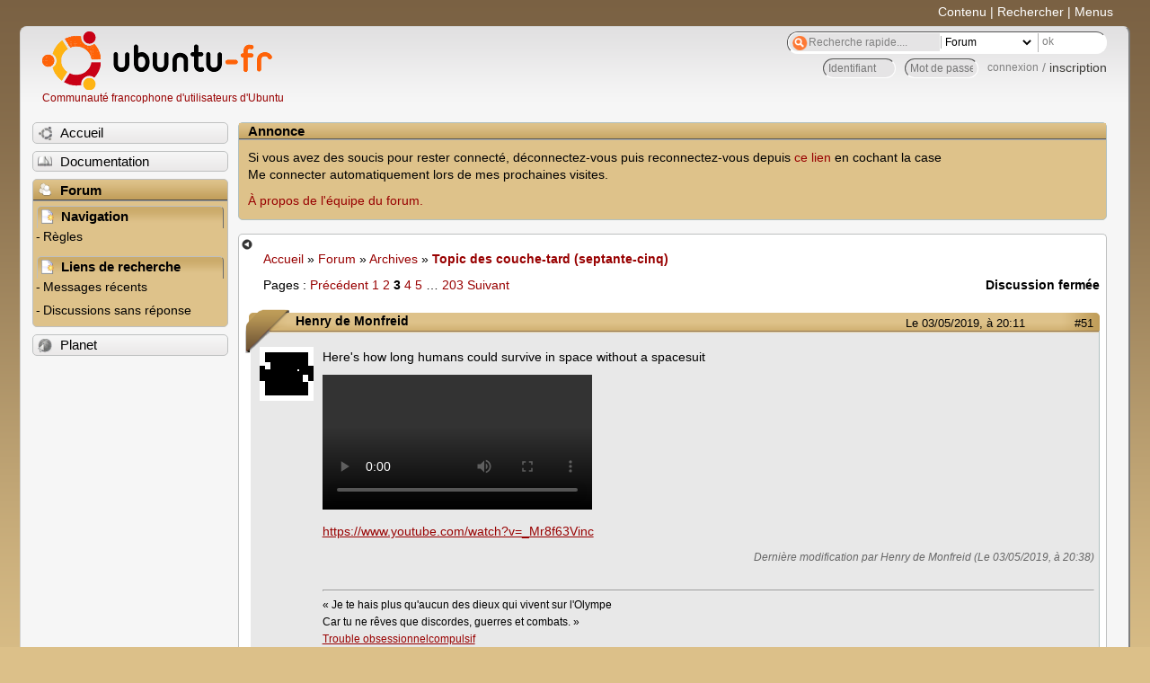

--- FILE ---
content_type: text/html; charset=utf-8
request_url: https://forum.ubuntu-fr.org/viewtopic.php?pid=22091423
body_size: 47891
content:

<!DOCTYPE html PUBLIC "-//W3C//DTD XHTML 1.0 Strict//EN" "http://www.w3.org/TR/xhtml1/DTD/xhtml1-strict.dtd">
<html xmlns="http://www.w3.org/1999/xhtml" xml:lang="fr" lang="fr" dir="ltr">
<head>
<meta http-equiv="Content-Type" content="text/html; charset=utf-8" />
<!---->
<title>Topic des couche-tard (septante-cinq) (Page 3) / Archives / Forum Ubuntu-fr.org</title>
      
    <link rel="shortcut icon" href="//www-static.ubuntu-fr.org/theme2010/images/commun/ubuntu/icone.png"/>
          <link rel="stylesheet" media="screen" type="text/css" title="Design Ubuntu" href="//www-static.ubuntu-fr.org/theme2010/css/forum.css" />
    <link rel="stylesheet" media="screen" type="text/css" title="Design Ubuntu" href="//www-static.ubuntu-fr.org/theme2010/css/forum-ubuntu.css" />





<link rel="stylesheet" type="text/css" href="style/Ubuntu.css" />
    <script type="text/javascript" src="//www-static.ubuntu-fr.org/theme2010/js/common.js"></script> 
    <script type="text/javascript">
    var menu_hidden=0;
    </script>
    <script type="text/javascript" src="//www-static.ubuntu-fr.org/theme2010/js/menu.js"></script>
  
<!--[if lte IE 6]><script type="text/javascript" src="style/imports/minmax.js"></script><![endif]-->
<link rel="canonical" href="viewtopic.php?id=2039712&amp;p=3" title="Page 3" />
<link rel="prev" href="viewtopic.php?id=2039712&amp;p=2" title="Page 2" />
<link rel="next" href="viewtopic.php?id=2039712&amp;p=4" title="Page 4" />
</head>

<body>
  <div id="accessibar">
    <a href="#main" tabindex="1">Contenu</a> | <a href="#qsearch__in" tabindex="2">Rechercher</a> | <a href="#navigation" tabindex="3">Menus</a>
  </div>
  <div id="punviewtopic">
    <div id="page">

      <div id="header">
        <div id="logo">
          <h1>Ubuntu-fr</h1>
          <a href="http://www.ubuntu-fr.org" title="Accueil">Communauté francophone d'utilisateurs d'Ubuntu</a>
        </div>

        <form action="search_ubuntufr.php" id="search">
          <fieldset>
            <input type="text" value="Recherche rapide...." id="qsearch__in" accesskey="f" name="q" title="[F]" size="34" />
            <select name="tsearch">
              <option value="wiki">Documentation</option>
              <option  value="forum" selected="selected">Forum</option>
              <option  value="planet" >Planet</option>
            </select>
            <input type="submit" value="ok" class="button" title="Chercher" />
          </fieldset>
        </form>

        <div id="brdwelcome" class="inbox">
			<form action="login.php?action=in" accept-charset="utf-8" id="login_top" method="post"><fieldset>
  <input type="hidden" name="form_sent" value="1" />
<input type="hidden" name="redirect_url" value="//forum.ubuntu-fr.org/viewtopic.php?pid=22091423" />
<input type="text" placeholder="Identifiant" required="required" title="Entrez votre identifiant" name="req_username" size="9" /><input type="password" placeholder="Mot de passe" required="required" title="Entrez votre mot de passe" name="req_password" size="9" /><input type="submit" value="connexion" id="connect" /> / <a href="register.php">inscription</a></fieldset></form>
			<div class="clearer"></div>
		</div>
 
        <div class="clearer"></div>
      </div>

      <div id="navigation">
        <ul>
          <li class="menu"><a id="menu-accueil" class="title" href="http://www.ubuntu-fr.org"><span>Accueil</span></a></li>
          <li class="menu"><a id="menu-doc" class="title" href="http://doc.ubuntu-fr.org" title="Documentation Ubuntu francophone"><span>Documentation</span></a></li>
          <li class="menu" id="active" >
            <a id="menu-forum" class="title" href="index.php" title="Index du forum"><span>Forum</span></a>
            <ul>
              <li class="cat">
                <h2>Navigation</h2>
                <div class="inbox">
			<ul>
				<li id="navrules"><a href="misc.php?action=rules" title="Charte du Forum Ubuntu-fr">Règles</a></li>
				<li id="navregister"><a href="register.php">Inscription</a></li>
				<li id="navlogin"><a href="login.php">Identification</a></li>
			</ul>
		</div>
              </li>
              
		<li class="cat"><h2>Liens de recherche</h2>
		<div id="brdmenu" class="inbox">
			<ul>
				<li><a href="search.php?action=show_24h" title="300 dernières discussions actives">Messages récents</a></li>
				<li><a href="search.php?action=show_unanswered" title="300 dernières discussions sans réponse">Discussions sans réponse</a></li>
			</ul>
		</div></li>
	
            </ul>
          </li>
          <li class="menu"><a id="menu-planet" class="title" href="http://planet.ubuntu-fr.org"><span>Planet</span></a></li>
        </ul>
        <div class="clearer"></div>
      </div>
    
      <div id="wrapper">
        <div id="announce" class="block">
	<div class="hd"><h2><span>Annonce</span></h2></div>
	<div class="box">
		<div id="announce-block" class="inbox">
			<div class="usercontent"><!--p><b>La documentation est malheureusement en panne au 1er janvier 2026.</b><br><b style="color:red;">Elle reste cependant accessible sur le miroir <a href="https://doc.xunga.org/">doc.xunga.org</a></b> (en lecture seule).</p-->
<p>Si vous avez des soucis pour rester connecté, déconnectez-vous puis reconnectez-vous depuis <a href='https://forum.ubuntu-fr.org/login.php'>ce lien</a> en cochant la case <br/>Me connecter automatiquement lors de mes prochaines visites.</p><p><a href='https://doc.ubuntu-fr.org/groupes/ubuntu-fr-forum'>À propos de l'équipe du forum.</a></p></div>
		</div>
	</div>
</div>
        <div id="main">
          <div id="hidemenu" title="Masquer le menu"></div><!--
	<div id="hidemenu"><a accesskey="z" title="Masquer le menu - AccessKey Z" href="javascript:switchMenuVisible()"><span>&nbsp;</span></a></div>-->
          <div class="linkst">
	<div class="inbox crumbsplus">
		<ul class="crumbs">
				<li><a href="http://www.ubuntu-fr.org" name="Accueil">Accueil</a></li>
				<li><span>»&#160;</span><a href="index.php">Forum</a></li>
				<li><span>»&#160;</span><a href="viewforum.php?id=7">Archives</a></li>
				<li><span>»&#160;</span><strong><a href="viewtopic.php?id=2039712">Topic des couche-tard (septante-cinq)</a></strong></li>
		</ul>
		<div class="pagepost">
			<p class="pagelink conl"><span class="pages-label">Pages&#160;: </span><a rel="prev" class="item1" href="viewtopic.php?id=2039712&amp;p=2">Précédent</a> <a href="viewtopic.php?id=2039712">1</a> <a href="viewtopic.php?id=2039712&amp;p=2">2</a> <strong>3</strong> <a href="viewtopic.php?id=2039712&amp;p=4">4</a> <a href="viewtopic.php?id=2039712&amp;p=5">5</a> <span class="spacer">…</span> <a href="viewtopic.php?id=2039712&amp;p=203">203</a> <a rel="next" href="viewtopic.php?id=2039712&amp;p=4">Suivant</a></p>
			<p class="postlink conr">Discussion fermée</p>
		</div>
		<div class="clearer"></div>
	</div>
</div>

<div id="p22091368" class="blockpost rowodd blockpost1">
	<h2><span><span class="conr">#51</span> <a href="viewtopic.php?pid=22091368#p22091368">Le 03/05/2019, à 20:11</a></span></h2>
	<div class="box">
		<div class="inbox">
			<div class="postbody">
				<div class="postleft">
					<dl>
						<dt><strong>Henry de Monfreid</strong></dt>
												<dd class="postavatar"><img src="http://forum.ubuntu-fr.org/img/avatars/23584.gif?m=1655417128" width="60" height="60" alt="" /></dd>
					</dl>
				</div>
				<div class="postright">
					<h3>Re&#160;: Topic des couche-tard (septante-cinq)</h3>
					<div class="postmsg">
						<p>Here&#039;s how long humans could survive in space without a spacesuit</p><p><video controls="controls" preload="meta" src="http://se11.noyes.in/file/videos/file_37459.mp4/video_1556912109.mp4" alt="video_1556912109.mp4">Vidéo :<br/>Balise non prise en charge par le navigateur<br/>ou format vidéo non géré.</video></p><p><a href="https://www.youtube.com/watch?v=_Mr8f63Vinc" rel="nofollow">https://www.youtube.com/watch?v=_Mr8f63Vinc</a></p>
						<p class="postedit"><em>Dernière modification par Henry de Monfreid (Le 03/05/2019, à 20:38)</em></p>
					</div>
					<div class="postsignature postmsg"><hr /><p>« Je te hais plus qu&#039;aucun des dieux qui vivent sur l&#039;Olympe<br />Car tu ne rêves que discordes, guerres et combats. »<br /><a href="https://fr.wikipedia.org/wiki/Trouble_obsessionnel_compulsif" rel="nofollow">Trouble obsessionnelcompulsif</a><br />Le TdCT est revenu (ils reviennent tous), pour y accéder, demandez à nany ou moi.</p></div>
				</div>
			</div>
		</div>
		<div class="inbox">
			<div class="postfoot clearb">
				<div class="postfootleft"><p><span>Hors ligne</span></p></div>
			</div>
		</div>
	</div>
</div>

<div id="p22091386" class="blockpost roweven">
	<h2><span><span class="conr">#52</span> <a href="viewtopic.php?pid=22091386#p22091386">Le 03/05/2019, à 20:31</a></span></h2>
	<div class="box">
		<div class="inbox">
			<div class="postbody">
				<div class="postleft">
					<dl>
						<dt><strong>inkey</strong></dt>
												<dd class="postavatar"><img src="http://forum.ubuntu-fr.org/img/avatars/96591.png?m=1328610609" width="50" height="50" alt="" /></dd>
					</dl>
				</div>
				<div class="postright">
					<h3>Re&#160;: Topic des couche-tard (septante-cinq)</h3>
					<div class="postmsg">
						<p>humm</p>
					</div>
					<div class="postsignature postmsg"><hr /><p><a href="http://inkey-art.net" rel="nofollow">Banquise@Home</a><a href="https://git.framasoft.org/inkhey/anti-troll-ubuntu-fr/tree/master" rel="nofollow">*</a> <br /><a href="https://photos.inkey-art.net/" rel="nofollow">Mes photos d&#039;un peu partout</a></p></div>
				</div>
			</div>
		</div>
		<div class="inbox">
			<div class="postfoot clearb">
				<div class="postfootleft"><p><span>Hors ligne</span></p></div>
			</div>
		</div>
	</div>
</div>

<div id="p22091420" class="blockpost rowodd">
	<h2><span><span class="conr">#53</span> <a href="viewtopic.php?pid=22091420#p22091420">Le 03/05/2019, à 21:29</a></span></h2>
	<div class="box">
		<div class="inbox">
			<div class="postbody">
				<div class="postleft">
					<dl>
						<dt><strong>Na K&#039; en vadrouille</strong></dt>
												<dd class="postavatar"><img src="http://forum.ubuntu-fr.org/img/avatars/1594901.png?m=1511735997" width="60" height="50" alt="" /></dd>
					</dl>
				</div>
				<div class="postright">
					<h3>Re&#160;: Topic des couche-tard (septante-cinq)</h3>
					<div class="postmsg">
						<p>Existe-t-il une appli Android pratique pour faire des to-do list (genre on coche une fois que c&#039;est fait, sans contrainte horaire), où on peut programmer facilement les trucs répétitifs et ponctuels (genre : pendant un mois, tous les jours &quot;anat&quot; ; pendant un mois, tous les lundis/jeudis/samedis : &quot;biostats&quot; ; tous les lundi jusqu&#039;à la fin des temps &quot;0,5 traction&quot; ; demain et juste demain : &quot;laver le super-mouton et les calbuts&quot;, etc. etc.) ?</p>
					</div>
					<div class="postsignature postmsg"><hr /><p>Je suis <a href="https://doc.ubuntu-fr.org/utilisateurs/на_краю" rel="nofollow">Na Kraïou</a> et j’utilise ce compte pour des raisons de sécurité, quand je suis avec mon smartphone. J&#039;échange trois sodium et deux potassium en scrapant de l&#039;atp en adp.</p><p>Je suis <a href="./viewtopic.php?pid=21956809#p21956809" rel="nofollow">un système quantique ondulatoire et très peu dispersé </a>.</p></div>
				</div>
			</div>
		</div>
		<div class="inbox">
			<div class="postfoot clearb">
				<div class="postfootleft"><p><span>Hors ligne</span></p></div>
			</div>
		</div>
	</div>
</div>

<div id="p22091421" class="blockpost roweven">
	<h2><span><span class="conr">#54</span> <a href="viewtopic.php?pid=22091421#p22091421">Le 03/05/2019, à 21:29</a></span></h2>
	<div class="box">
		<div class="inbox">
			<div class="postbody">
				<div class="postleft">
					<dl>
						<dt><strong>Ras&amp;#039;</strong></dt>
												<dd class="postavatar"><img src="http://forum.ubuntu-fr.org/img/avatars/40383.png?m=1355993086" width="60" height="58" alt="" /></dd>
					</dl>
				</div>
				<div class="postright">
					<h3>Re&#160;: Topic des couche-tard (septante-cinq)</h3>
					<div class="postmsg">
						<div class="quotebox"><cite>Na K&#039; en vadrouille a écrit&#160;:</cite><blockquote><div><p><a href="https://www.amazon.fr/dp/B003M0PABE/ref=cm_sw_r_other_apa_i_BtdZCbTB2MJNG" rel="nofollow">https://www.amazon.fr/dp/B003M0PABE/ref … ZCbTB2MJNG</a><br />Le prix… -_-&#039;</p></div></blockquote></div><p>Ark c&#039;est cher.<br />Moi j&#039;ai <a href="https://www.amazon.fr/Lego-21309-21309-Bone/dp/B06XRXB92G/ref=pd_sbs_21_1/261-3185643-2833039" rel="nofollow">celui là</a> <img src="http://forum.ubuntu-fr.org/img/smilies/big_smile.png" width="15" height="15" alt="big_smile" /></p>
					</div>
					<div class="postsignature postmsg"><hr /><p>Va t&#039;faire shampouiner par le compteur_V2 en timezone[Canada/Eastern] !<br /> <br />Les types awesome n&#039;ont rien à prouver. À personne.<br /><a href="https://forum.ubuntu-fr.org/viewtopic.php?pid=22600906#p22600906" rel="nofollow"> &#039;k bye là </a></p></div>
				</div>
			</div>
		</div>
		<div class="inbox">
			<div class="postfoot clearb">
				<div class="postfootleft"><p><span>Hors ligne</span></p></div>
			</div>
		</div>
	</div>
</div>

<div id="p22091422" class="blockpost rowodd">
	<h2><span><span class="conr">#55</span> <a href="viewtopic.php?pid=22091422#p22091422">Le 03/05/2019, à 21:33</a></span></h2>
	<div class="box">
		<div class="inbox">
			<div class="postbody">
				<div class="postleft">
					<dl>
						<dt><strong>Ras&amp;#039;</strong></dt>
												<dd class="postavatar"><img src="http://forum.ubuntu-fr.org/img/avatars/40383.png?m=1355993086" width="60" height="58" alt="" /></dd>
					</dl>
				</div>
				<div class="postright">
					<h3>Re&#160;: Topic des couche-tard (septante-cinq)</h3>
					<div class="postmsg">
						<div class="quotebox"><cite>Henry de Monfreid a écrit&#160;:</cite><blockquote><div><p>Here&#039;s how long humans could survive in space without a spacesuit</p><p><video controls="controls" preload="meta" src="http://se11.noyes.in/file/videos/file_37459.mp4/video_1556912109.mp4" alt="video_1556912109.mp4">Vidéo :<br/>Balise non prise en charge par le navigateur<br/>ou format vidéo non géré.</video></p><p><a href="https://www.youtube.com/watch?v=_Mr8f63Vinc" rel="nofollow">https://www.youtube.com/watch?v=_Mr8f63Vinc</a></p></div></blockquote></div><p>Ne retenez pas votre souffle pour ne pas exploser !<br />Vous allez doubler de volume, vos yeux et votre langue vont bouillir, votre cerveau ne sera plus irrigué, vous allez d&#039;abord congeler puis brûler comme une chips, et mourir asphyxié.</p><p>Hum, laisse moi 2 secondes pour réfléchir, j&#039;préfère peut être exploser en fait <img src="http://forum.ubuntu-fr.org/img/smilies/neutral.png" width="15" height="15" alt="neutral" /></p>
						<p class="postedit"><em>Dernière modification par Ras&amp;#039; (Le 03/05/2019, à 21:33)</em></p>
					</div>
					<div class="postsignature postmsg"><hr /><p>Va t&#039;faire shampouiner par le compteur_V2 en timezone[Canada/Eastern] !<br /> <br />Les types awesome n&#039;ont rien à prouver. À personne.<br /><a href="https://forum.ubuntu-fr.org/viewtopic.php?pid=22600906#p22600906" rel="nofollow"> &#039;k bye là </a></p></div>
				</div>
			</div>
		</div>
		<div class="inbox">
			<div class="postfoot clearb">
				<div class="postfootleft"><p><span>Hors ligne</span></p></div>
			</div>
		</div>
	</div>
</div>

<div id="p22091423" class="blockpost roweven">
	<h2><span><span class="conr">#56</span> <a href="viewtopic.php?pid=22091423#p22091423">Le 03/05/2019, à 21:33</a></span></h2>
	<div class="box">
		<div class="inbox">
			<div class="postbody">
				<div class="postleft">
					<dl>
						<dt><strong>Na K&#039; en vadrouille</strong></dt>
												<dd class="postavatar"><img src="http://forum.ubuntu-fr.org/img/avatars/1594901.png?m=1511735997" width="60" height="50" alt="" /></dd>
					</dl>
				</div>
				<div class="postright">
					<h3>Re&#160;: Topic des couche-tard (septante-cinq)</h3>
					<div class="postmsg">
						<p>Bonjour, </p><div class="quotebox"><cite>Ras&#039; a écrit&#160;:</cite><blockquote><div><p>Moi j&#039;ai <a href="https://www.amazon.fr/Lego-21309-21309-Bone/dp/B06XRXB92G/ref=pd_sbs_21_1/261-3185643-2833039" rel="nofollow">celui là</a> <img src="http://forum.ubuntu-fr.org/img/smilies/big_smile.png" width="15" height="15" alt="big_smile" /></p></div></blockquote></div><p><span class="postimg"><img src="https://pix.tdct.org/upload/original/1340489723.gif" alt="1340489723.gif" /></span><br />Cordialement, <br />Na K&#039;</p>
					</div>
					<div class="postsignature postmsg"><hr /><p>Je suis <a href="https://doc.ubuntu-fr.org/utilisateurs/на_краю" rel="nofollow">Na Kraïou</a> et j’utilise ce compte pour des raisons de sécurité, quand je suis avec mon smartphone. J&#039;échange trois sodium et deux potassium en scrapant de l&#039;atp en adp.</p><p>Je suis <a href="./viewtopic.php?pid=21956809#p21956809" rel="nofollow">un système quantique ondulatoire et très peu dispersé </a>.</p></div>
				</div>
			</div>
		</div>
		<div class="inbox">
			<div class="postfoot clearb">
				<div class="postfootleft"><p><span>Hors ligne</span></p></div>
			</div>
		</div>
	</div>
</div>

<div id="p22091426" class="blockpost rowodd">
	<h2><span><span class="conr">#57</span> <a href="viewtopic.php?pid=22091426#p22091426">Le 03/05/2019, à 21:42</a></span></h2>
	<div class="box">
		<div class="inbox">
			<div class="postbody">
				<div class="postleft">
					<dl>
						<dt><strong>PPdM</strong></dt>
												<dd class="postavatar"><img src="http://forum.ubuntu-fr.org/img/avatars/103680.jpg?m=1369431280" width="33" height="60" alt="" /></dd>
					</dl>
				</div>
				<div class="postright">
					<h3>Re&#160;: Topic des couche-tard (septante-cinq)</h3>
					<div class="postmsg">
						<div class="quotebox"><cite>Na K&#039; en vadrouille a écrit&#160;:</cite><blockquote><div><p>Existe-t-il une appli Android pratique pour faire des to-do list (genre on coche une fois que c&#039;est fait, sans contrainte horaire), où on peut programmer facilement les trucs répétitifs et ponctuels (genre : pendant un mois, tous les jours &quot;anat&quot; ; pendant un mois, tous les lundis/jeudis/samedis : &quot;biostats&quot; ; tous les lundi jusqu&#039;à la fin des temps &quot;0,5 traction&quot; ; demain et juste demain : &quot;laver le super-mouton et les calbuts&quot;, etc. etc.) ?</p></div></blockquote></div><p>Il suffit de chercher et on <a href="https://www.androidauthority.com/best-to-do-list-apps-for-android-677569/" rel="nofollow">trouve</a></p>
					</div>
					<div class="postsignature postmsg"><hr /><p>La critique est facile, mais l&#039;art est difficile !<br />L&#039;humanité étant ce qu&#039;elle est, la liberté ne sera jamais un acquit, mais toujours un droit à défendre !<br />Pour résoudre un problème commence par poser les bonnes questions, la bonne solution en découlera</p></div>
				</div>
			</div>
		</div>
		<div class="inbox">
			<div class="postfoot clearb">
				<div class="postfootleft"><p><span>Hors ligne</span></p></div>
			</div>
		</div>
	</div>
</div>

<div id="p22091427" class="blockpost roweven">
	<h2><span><span class="conr">#58</span> <a href="viewtopic.php?pid=22091427#p22091427">Le 03/05/2019, à 21:42</a></span></h2>
	<div class="box">
		<div class="inbox">
			<div class="postbody">
				<div class="postleft">
					<dl>
						<dt><strong>Le chien loup2</strong></dt>
											</dl>
				</div>
				<div class="postright">
					<h3>Re&#160;: Topic des couche-tard (septante-cinq)</h3>
					<div class="postmsg">
						<p>En parlant de liste de chose à faire j&#039;ai ajouté un item cette semaine.<br />-Aller voir un match de baseball avec quelqu&#039;un que ça fait chier. <img src="http://forum.ubuntu-fr.org/img/smilies/cool.png" width="15" height="15" alt="cool" /></p>
					</div>
				</div>
			</div>
		</div>
		<div class="inbox">
			<div class="postfoot clearb">
				<div class="postfootleft"><p><span>Hors ligne</span></p></div>
			</div>
		</div>
	</div>
</div>

<div id="p22091428" class="blockpost rowodd">
	<h2><span><span class="conr">#59</span> <a href="viewtopic.php?pid=22091428#p22091428">Le 03/05/2019, à 21:48</a></span></h2>
	<div class="box">
		<div class="inbox">
			<div class="postbody">
				<div class="postleft">
					<dl>
						<dt><strong>Na K&#039; en vadrouille</strong></dt>
												<dd class="postavatar"><img src="http://forum.ubuntu-fr.org/img/avatars/1594901.png?m=1511735997" width="60" height="50" alt="" /></dd>
					</dl>
				</div>
				<div class="postright">
					<h3>Re&#160;: Topic des couche-tard (septante-cinq)</h3>
					<div class="postmsg">
						<div class="quotebox"><cite>PPdM a écrit&#160;:</cite><blockquote><div><div class="quotebox"><cite>Na K&#039; en vadrouille a écrit&#160;:</cite><blockquote><div><p>Existe-t-il une appli Android pratique pour faire des to-do list (genre on coche une fois que c&#039;est fait, sans contrainte horaire), où on peut programmer facilement les trucs répétitifs et ponctuels (genre : pendant un mois, tous les jours &quot;anat&quot; ; pendant un mois, tous les lundis/jeudis/samedis : &quot;biostats&quot; ; tous les lundi jusqu&#039;à la fin des temps &quot;0,5 traction&quot; ; demain et juste demain : &quot;laver le super-mouton et les calbuts&quot;, etc. etc.) ?</p></div></blockquote></div><p>Il suffit de chercher et on <a href="https://www.androidauthority.com/best-to-do-list-apps-for-android-677569/" rel="nofollow">trouve</a></p></div></blockquote></div><p>En fait, je demande pour avoir éventuellement des avis de gens qui utilisent réellement un truc, dont ils sont convaincus.</p>
					</div>
					<div class="postsignature postmsg"><hr /><p>Je suis <a href="https://doc.ubuntu-fr.org/utilisateurs/на_краю" rel="nofollow">Na Kraïou</a> et j’utilise ce compte pour des raisons de sécurité, quand je suis avec mon smartphone. J&#039;échange trois sodium et deux potassium en scrapant de l&#039;atp en adp.</p><p>Je suis <a href="./viewtopic.php?pid=21956809#p21956809" rel="nofollow">un système quantique ondulatoire et très peu dispersé </a>.</p></div>
				</div>
			</div>
		</div>
		<div class="inbox">
			<div class="postfoot clearb">
				<div class="postfootleft"><p><span>Hors ligne</span></p></div>
			</div>
		</div>
	</div>
</div>

<div id="p22091429" class="blockpost roweven">
	<h2><span><span class="conr">#60</span> <a href="viewtopic.php?pid=22091429#p22091429">Le 03/05/2019, à 21:50</a></span></h2>
	<div class="box">
		<div class="inbox">
			<div class="postbody">
				<div class="postleft">
					<dl>
						<dt><strong>PPdM</strong></dt>
												<dd class="postavatar"><img src="http://forum.ubuntu-fr.org/img/avatars/103680.jpg?m=1369431280" width="33" height="60" alt="" /></dd>
					</dl>
				</div>
				<div class="postright">
					<h3>Re&#160;: Topic des couche-tard (septante-cinq)</h3>
					<div class="postmsg">
						<p>Pas pareil, j&#039;ai essayé quelques trucs, mais j&#039;oublie de regarder ce que j&#039;ai noté !! <img src="http://forum.ubuntu-fr.org/img/smilies/lol.png" width="15" height="15" alt="lol" /></p>
					</div>
					<div class="postsignature postmsg"><hr /><p>La critique est facile, mais l&#039;art est difficile !<br />L&#039;humanité étant ce qu&#039;elle est, la liberté ne sera jamais un acquit, mais toujours un droit à défendre !<br />Pour résoudre un problème commence par poser les bonnes questions, la bonne solution en découlera</p></div>
				</div>
			</div>
		</div>
		<div class="inbox">
			<div class="postfoot clearb">
				<div class="postfootleft"><p><span>Hors ligne</span></p></div>
			</div>
		</div>
	</div>
</div>

<div id="p22091443" class="blockpost rowodd">
	<h2><span><span class="conr">#61</span> <a href="viewtopic.php?pid=22091443#p22091443">Le 03/05/2019, à 22:23</a></span></h2>
	<div class="box">
		<div class="inbox">
			<div class="postbody">
				<div class="postleft">
					<dl>
						<dt><strong>PPdM</strong></dt>
												<dd class="postavatar"><img src="http://forum.ubuntu-fr.org/img/avatars/103680.jpg?m=1369431280" width="33" height="60" alt="" /></dd>
					</dl>
				</div>
				<div class="postright">
					<h3>Re&#160;: Topic des couche-tard (septante-cinq)</h3>
					<div class="postmsg">
						<p>plop</p>
					</div>
					<div class="postsignature postmsg"><hr /><p>La critique est facile, mais l&#039;art est difficile !<br />L&#039;humanité étant ce qu&#039;elle est, la liberté ne sera jamais un acquit, mais toujours un droit à défendre !<br />Pour résoudre un problème commence par poser les bonnes questions, la bonne solution en découlera</p></div>
				</div>
			</div>
		</div>
		<div class="inbox">
			<div class="postfoot clearb">
				<div class="postfootleft"><p><span>Hors ligne</span></p></div>
			</div>
		</div>
	</div>
</div>

<div id="p22091445" class="blockpost roweven">
	<h2><span><span class="conr">#62</span> <a href="viewtopic.php?pid=22091445#p22091445">Le 03/05/2019, à 22:29</a></span></h2>
	<div class="box">
		<div class="inbox">
			<div class="postbody">
				<div class="postleft">
					<dl>
						<dt><strong>ceric</strong></dt>
												<dd class="postavatar"><img src="http://forum.ubuntu-fr.org/img/avatars/39352.jpg?m=1705609269" width="48" height="52" alt="" /></dd>
					</dl>
				</div>
				<div class="postright">
					<h3>Re&#160;: Topic des couche-tard (septante-cinq)</h3>
					<div class="postmsg">
						<p>Bonsoir tout le monde. Je me risque a venir vous faire un petit coucou. Je me suis rejete dans le bain avec une install fraîche d&#039;une 18.04.</p>
					</div>
					<div class="postsignature postmsg"><hr /><p>Mac mini 7,1 en dual boot Ubuntu Gnome 22.04.5 [LTS] &amp; macOS (Monterey)<br />HP elitedesk 800 G2 SFF en dual boot Ubuntu Gnome 24.04.1 [LTS] &amp; Mageia 9<br />HP Probook 650 G2 15&quot; en single boot Debian Trixie 13.1.0</p></div>
				</div>
			</div>
		</div>
		<div class="inbox">
			<div class="postfoot clearb">
				<div class="postfootleft"><p><span>Hors ligne</span></p></div>
			</div>
		</div>
	</div>
</div>

<div id="p22091450" class="blockpost rowodd">
	<h2><span><span class="conr">#63</span> <a href="viewtopic.php?pid=22091450#p22091450">Le 03/05/2019, à 22:36</a></span></h2>
	<div class="box">
		<div class="inbox">
			<div class="postbody">
				<div class="postleft">
					<dl>
						<dt><strong>jeange</strong></dt>
												<dd class="postavatar"><img src="http://forum.ubuntu-fr.org/img/avatars/1280361.jpg?m=1577569890" width="60" height="60" alt="" /></dd>
					</dl>
				</div>
				<div class="postright">
					<h3>Re&#160;: Topic des couche-tard (septante-cinq)</h3>
					<div class="postmsg">
						<div class="quotebox"><cite>ceric a écrit&#160;:</cite><blockquote><div><p> Je me suis rejete dans le bain avec une install fraîche d&#039;une 18.04.</p></div></blockquote></div><p><img src="http://forum.ubuntu-fr.org/img/smilies/mad.png" width="15" height="15" alt="mad" /> Mais c&#039;est pas l&#039;heure du sauna .</p>
					</div>
					<div class="postsignature postmsg"><hr /><p>CLEVO W670SZQ&#160; SSD 480Go&#160; i3&#160; Ram 12Go Ubuntu 22.04.5 et 24.04.3 LTS 64bit<br />Thinkpad X270 nvme 128Go i5 Ram 8Go Ubuntu 24.04.3 LTS 64bit<br />Merci de donner les retours avec les balises &lt; &gt; et les allers avec les valises, et toujours pas de raton laveur.<br /><span style="color: transparent">%NOINDEX%</span></p></div>
				</div>
			</div>
		</div>
		<div class="inbox">
			<div class="postfoot clearb">
				<div class="postfootleft"><p><span>Hors ligne</span></p></div>
			</div>
		</div>
	</div>
</div>

<div id="p22091453" class="blockpost roweven">
	<h2><span><span class="conr">#64</span> <a href="viewtopic.php?pid=22091453#p22091453">Le 03/05/2019, à 22:39</a></span></h2>
	<div class="box">
		<div class="inbox">
			<div class="postbody">
				<div class="postleft">
					<dl>
						<dt><strong>ceric</strong></dt>
												<dd class="postavatar"><img src="http://forum.ubuntu-fr.org/img/avatars/39352.jpg?m=1705609269" width="48" height="52" alt="" /></dd>
					</dl>
				</div>
				<div class="postright">
					<h3>Re&#160;: Topic des couche-tard (septante-cinq)</h3>
					<div class="postmsg">
						<p>Vous êtes toutes et tous passe a gnome 3?<br />edit: @jeange, c&#039;est plutôt l&#039;heure du lion d&#039;or.</p>
						<p class="postedit"><em>Dernière modification par ceric (Le 03/05/2019, à 22:41)</em></p>
					</div>
					<div class="postsignature postmsg"><hr /><p>Mac mini 7,1 en dual boot Ubuntu Gnome 22.04.5 [LTS] &amp; macOS (Monterey)<br />HP elitedesk 800 G2 SFF en dual boot Ubuntu Gnome 24.04.1 [LTS] &amp; Mageia 9<br />HP Probook 650 G2 15&quot; en single boot Debian Trixie 13.1.0</p></div>
				</div>
			</div>
		</div>
		<div class="inbox">
			<div class="postfoot clearb">
				<div class="postfootleft"><p><span>Hors ligne</span></p></div>
			</div>
		</div>
	</div>
</div>

<div id="p22091454" class="blockpost rowodd">
	<h2><span><span class="conr">#65</span> <a href="viewtopic.php?pid=22091454#p22091454">Le 03/05/2019, à 22:42</a></span></h2>
	<div class="box">
		<div class="inbox">
			<div class="postbody">
				<div class="postleft">
					<dl>
						<dt><strong>jeange</strong></dt>
												<dd class="postavatar"><img src="http://forum.ubuntu-fr.org/img/avatars/1280361.jpg?m=1577569890" width="60" height="60" alt="" /></dd>
					</dl>
				</div>
				<div class="postright">
					<h3>Re&#160;: Topic des couche-tard (septante-cinq)</h3>
					<div class="postmsg">
						<p>Celui-ci ?</p><p><a href="http://free-pictures-hosting.org/upload/2019-05-03-23-42-06-312055-Gnome.png" rel="nofollow"><span class="postimg"><img src="http://free-pictures-hosting.org/upload/thumb/2019-05-03-23-42-06-312055-Gnome.png" alt="2019-05-03-23-42-06-312055-Gnome.png" /></span></a></p>
					</div>
					<div class="postsignature postmsg"><hr /><p>CLEVO W670SZQ&#160; SSD 480Go&#160; i3&#160; Ram 12Go Ubuntu 22.04.5 et 24.04.3 LTS 64bit<br />Thinkpad X270 nvme 128Go i5 Ram 8Go Ubuntu 24.04.3 LTS 64bit<br />Merci de donner les retours avec les balises &lt; &gt; et les allers avec les valises, et toujours pas de raton laveur.<br /><span style="color: transparent">%NOINDEX%</span></p></div>
				</div>
			</div>
		</div>
		<div class="inbox">
			<div class="postfoot clearb">
				<div class="postfootleft"><p><span>Hors ligne</span></p></div>
			</div>
		</div>
	</div>
</div>

<div id="p22091455" class="blockpost roweven">
	<h2><span><span class="conr">#66</span> <a href="viewtopic.php?pid=22091455#p22091455">Le 03/05/2019, à 22:43</a></span></h2>
	<div class="box">
		<div class="inbox">
			<div class="postbody">
				<div class="postleft">
					<dl>
						<dt><strong>ceric</strong></dt>
												<dd class="postavatar"><img src="http://forum.ubuntu-fr.org/img/avatars/39352.jpg?m=1705609269" width="48" height="52" alt="" /></dd>
					</dl>
				</div>
				<div class="postright">
					<h3>Re&#160;: Topic des couche-tard (septante-cinq)</h3>
					<div class="postmsg">
						<p>hehehehe. Cocasse.</p>
					</div>
					<div class="postsignature postmsg"><hr /><p>Mac mini 7,1 en dual boot Ubuntu Gnome 22.04.5 [LTS] &amp; macOS (Monterey)<br />HP elitedesk 800 G2 SFF en dual boot Ubuntu Gnome 24.04.1 [LTS] &amp; Mageia 9<br />HP Probook 650 G2 15&quot; en single boot Debian Trixie 13.1.0</p></div>
				</div>
			</div>
		</div>
		<div class="inbox">
			<div class="postfoot clearb">
				<div class="postfootleft"><p><span>Hors ligne</span></p></div>
			</div>
		</div>
	</div>
</div>

<div id="p22091458" class="blockpost rowodd">
	<h2><span><span class="conr">#67</span> <a href="viewtopic.php?pid=22091458#p22091458">Le 03/05/2019, à 23:04</a></span></h2>
	<div class="box">
		<div class="inbox">
			<div class="postbody">
				<div class="postleft">
					<dl>
						<dt><strong>jeange</strong></dt>
												<dd class="postavatar"><img src="http://forum.ubuntu-fr.org/img/avatars/1280361.jpg?m=1577569890" width="60" height="60" alt="" /></dd>
					</dl>
				</div>
				<div class="postright">
					<h3>Re&#160;: Topic des couche-tard (septante-cinq)</h3>
					<div class="postmsg">
						<p>plopinbocal</p>
					</div>
					<div class="postsignature postmsg"><hr /><p>CLEVO W670SZQ&#160; SSD 480Go&#160; i3&#160; Ram 12Go Ubuntu 22.04.5 et 24.04.3 LTS 64bit<br />Thinkpad X270 nvme 128Go i5 Ram 8Go Ubuntu 24.04.3 LTS 64bit<br />Merci de donner les retours avec les balises &lt; &gt; et les allers avec les valises, et toujours pas de raton laveur.<br /><span style="color: transparent">%NOINDEX%</span></p></div>
				</div>
			</div>
		</div>
		<div class="inbox">
			<div class="postfoot clearb">
				<div class="postfootleft"><p><span>Hors ligne</span></p></div>
			</div>
		</div>
	</div>
</div>

<div id="p22091459" class="blockpost roweven">
	<h2><span><span class="conr">#68</span> <a href="viewtopic.php?pid=22091459#p22091459">Le 03/05/2019, à 23:06</a></span></h2>
	<div class="box">
		<div class="inbox">
			<div class="postbody">
				<div class="postleft">
					<dl>
						<dt><strong>moko138</strong></dt>
											</dl>
				</div>
				<div class="postright">
					<h3>Re&#160;: Topic des couche-tard (septante-cinq)</h3>
					<div class="postmsg">
						<div class="quotebox"><cite>ceric a écrit&#160;:</cite><blockquote><div><p>Vous êtes toutes et tous passe a gnome 3?</p></div></blockquote></div><p>Que non ! De toute façon, sur mon vieux notebook, ça ne passerait pas.<br />Et je me plais avec les systèmes légers, donc même sur la mini-tour qui est moins faible,, je reste avec du léger.</p>
					</div>
					<div class="postsignature postmsg"><hr /><p>%NOINDEX%<br />Un utilitaire précieux : <a href="./viewtopic.php?id=1761411" rel="nofollow">ncdu</a><br />Photo, mini-tutoriel :&#160; <a href="./viewtopic.php?id=2044096" rel="nofollow">À la découverte de dcraw</a></p></div>
				</div>
			</div>
		</div>
		<div class="inbox">
			<div class="postfoot clearb">
				<div class="postfootleft"><p><span>Hors ligne</span></p></div>
			</div>
		</div>
	</div>
</div>

<div id="p22091460" class="blockpost rowodd">
	<h2><span><span class="conr">#69</span> <a href="viewtopic.php?pid=22091460#p22091460">Le 03/05/2019, à 23:10</a></span></h2>
	<div class="box">
		<div class="inbox">
			<div class="postbody">
				<div class="postleft">
					<dl>
						<dt><strong>UpsideDown</strong></dt>
												<dd class="postavatar"><img src="http://forum.ubuntu-fr.org/img/avatars/1672151.jpg?m=1481487992" width="50" height="50" alt="" /></dd>
					</dl>
				</div>
				<div class="postright">
					<h3>Re&#160;: Topic des couche-tard (septante-cinq)</h3>
					<div class="postmsg">
						<p>plopinuit</p>
					</div>
				</div>
			</div>
		</div>
		<div class="inbox">
			<div class="postfoot clearb">
				<div class="postfootleft"><p><span>Hors ligne</span></p></div>
			</div>
		</div>
	</div>
</div>

<div id="p22091473" class="blockpost roweven">
	<h2><span><span class="conr">#70</span> <a href="viewtopic.php?pid=22091473#p22091473">Le 04/05/2019, à 01:40</a></span></h2>
	<div class="box">
		<div class="inbox">
			<div class="postbody">
				<div class="postleft">
					<dl>
						<dt><strong>lool_lauris</strong></dt>
												<dd class="postavatar"><img src="http://forum.ubuntu-fr.org/img/avatars/172311.png?m=1310129723" width="60" height="60" alt="" /></dd>
					</dl>
				</div>
				<div class="postright">
					<h3>Re&#160;: Topic des couche-tard (septante-cinq)</h3>
					<div class="postmsg">
						<p>...<br /><img src="http://forum.ubuntu-fr.org/img/smilies/smile.png" width="15" height="15" alt="smile" /></p>
					</div>
					<div class="postsignature postmsg"><hr /><p><strong><em>Soutenez le Libre =&gt; <a href="http://www.april.org/" rel="nofollow">http://www.april.org/</a> </em></strong></p></div>
				</div>
			</div>
		</div>
		<div class="inbox">
			<div class="postfoot clearb">
				<div class="postfootleft"><p><span>Hors ligne</span></p></div>
			</div>
		</div>
	</div>
</div>

<div id="p22091474" class="blockpost rowodd">
	<h2><span><span class="conr">#71</span> <a href="viewtopic.php?pid=22091474#p22091474">Le 04/05/2019, à 02:00</a></span></h2>
	<div class="box">
		<div class="inbox">
			<div class="postbody">
				<div class="postleft">
					<dl>
						<dt><strong>Sir Na Kraïou</strong></dt>
												<dd class="postavatar"><img src="http://forum.ubuntu-fr.org/img/avatars/34709.jpg?m=1414357490" width="60" height="60" alt="" /></dd>
					</dl>
				</div>
				<div class="postright">
					<h3>Re&#160;: Topic des couche-tard (septante-cinq)</h3>
					<div class="postmsg">
						<p>Schgrmbl.</p>
					</div>
					<div class="postsignature postmsg"><hr /><p><span style="color: blue">Descendant de <a href="https://youtu.be/wXAydbyKD_4" rel="nofollow">Charlemagne</a> et de LUCA.</span><br /><span style="color: blue">Bleu, en l&#039;hommage d&#039;un truc bleu. :&#039;(</span><br /><span style="color: cyan">C&#039;est pas du <a href="https://youtu.be/dnTzYXRUHBQ" rel="nofollow">bleu</a>.</span><br />C&#039;est pas le lac de Genève, c&#039;est le Lac Léman.</p></div>
				</div>
			</div>
		</div>
		<div class="inbox">
			<div class="postfoot clearb">
				<div class="postfootleft"><p><span>Hors ligne</span></p></div>
			</div>
		</div>
	</div>
</div>

<div id="p22091475" class="blockpost roweven">
	<h2><span><span class="conr">#72</span> <a href="viewtopic.php?pid=22091475#p22091475">Le 04/05/2019, à 02:00</a></span></h2>
	<div class="box">
		<div class="inbox">
			<div class="postbody">
				<div class="postleft">
					<dl>
						<dt><strong>Na K&#039; en vadrouille</strong></dt>
												<dd class="postavatar"><img src="http://forum.ubuntu-fr.org/img/avatars/1594901.png?m=1511735997" width="60" height="50" alt="" /></dd>
					</dl>
				</div>
				<div class="postright">
					<h3>Re&#160;: Topic des couche-tard (septante-cinq)</h3>
					<div class="postmsg">
						<p>Schgrmblissime.</p>
					</div>
					<div class="postsignature postmsg"><hr /><p>Je suis <a href="https://doc.ubuntu-fr.org/utilisateurs/на_краю" rel="nofollow">Na Kraïou</a> et j’utilise ce compte pour des raisons de sécurité, quand je suis avec mon smartphone. J&#039;échange trois sodium et deux potassium en scrapant de l&#039;atp en adp.</p><p>Je suis <a href="./viewtopic.php?pid=21956809#p21956809" rel="nofollow">un système quantique ondulatoire et très peu dispersé </a>.</p></div>
				</div>
			</div>
		</div>
		<div class="inbox">
			<div class="postfoot clearb">
				<div class="postfootleft"><p><span>Hors ligne</span></p></div>
			</div>
		</div>
	</div>
</div>

<div id="p22091476" class="blockpost rowodd">
	<h2><span><span class="conr">#73</span> <a href="viewtopic.php?pid=22091476#p22091476">Le 04/05/2019, à 02:01</a></span></h2>
	<div class="box">
		<div class="inbox">
			<div class="postbody">
				<div class="postleft">
					<dl>
						<dt><strong>edge_one</strong></dt>
											</dl>
				</div>
				<div class="postright">
					<h3>Re&#160;: Topic des couche-tard (septante-cinq)</h3>
					<div class="postmsg">
						<p>plop</p>
					</div>
				</div>
			</div>
		</div>
		<div class="inbox">
			<div class="postfoot clearb">
				<div class="postfootleft"><p><span>Hors ligne</span></p></div>
			</div>
		</div>
	</div>
</div>

<div id="p22091477" class="blockpost roweven">
	<h2><span><span class="conr">#74</span> <a href="viewtopic.php?pid=22091477#p22091477">Le 04/05/2019, à 02:23</a></span></h2>
	<div class="box">
		<div class="inbox">
			<div class="postbody">
				<div class="postleft">
					<dl>
						<dt><strong>moko138</strong></dt>
											</dl>
				</div>
				<div class="postright">
					<h3>Re&#160;: Topic des couche-tard (septante-cinq)</h3>
					<div class="postmsg">
						<p>Re-plopisation</p>
					</div>
					<div class="postsignature postmsg"><hr /><p>%NOINDEX%<br />Un utilitaire précieux : <a href="./viewtopic.php?id=1761411" rel="nofollow">ncdu</a><br />Photo, mini-tutoriel :&#160; <a href="./viewtopic.php?id=2044096" rel="nofollow">À la découverte de dcraw</a></p></div>
				</div>
			</div>
		</div>
		<div class="inbox">
			<div class="postfoot clearb">
				<div class="postfootleft"><p><span>Hors ligne</span></p></div>
			</div>
		</div>
	</div>
</div>

<div id="p22091478" class="blockpost rowodd">
	<h2><span><span class="conr">#75</span> <a href="viewtopic.php?pid=22091478#p22091478">Le 04/05/2019, à 02:28</a></span></h2>
	<div class="box">
		<div class="inbox">
			<div class="postbody">
				<div class="postleft">
					<dl>
						<dt><strong>moko138</strong></dt>
											</dl>
				</div>
				<div class="postright">
					<h3>Re&#160;: Topic des couche-tard (septante-cinq)</h3>
					<div class="postmsg">
						<p>Ou &quot;poulpisation&quot;.</p>
					</div>
					<div class="postsignature postmsg"><hr /><p>%NOINDEX%<br />Un utilitaire précieux : <a href="./viewtopic.php?id=1761411" rel="nofollow">ncdu</a><br />Photo, mini-tutoriel :&#160; <a href="./viewtopic.php?id=2044096" rel="nofollow">À la découverte de dcraw</a></p></div>
				</div>
			</div>
		</div>
		<div class="inbox">
			<div class="postfoot clearb">
				<div class="postfootleft"><p><span>Hors ligne</span></p></div>
			</div>
		</div>
	</div>
</div>

<div class="postlinksb">
	<div class="inbox crumbsplus">
		<div class="pagepost">
			<p class="pagelink conl"><span class="pages-label">Pages&#160;: </span><a rel="prev" class="item1" href="viewtopic.php?id=2039712&amp;p=2">Précédent</a> <a href="viewtopic.php?id=2039712">1</a> <a href="viewtopic.php?id=2039712&amp;p=2">2</a> <strong>3</strong> <a href="viewtopic.php?id=2039712&amp;p=4">4</a> <a href="viewtopic.php?id=2039712&amp;p=5">5</a> <span class="spacer">…</span> <a href="viewtopic.php?id=2039712&amp;p=203">203</a> <a rel="next" href="viewtopic.php?id=2039712&amp;p=4">Suivant</a></p>
			<p class="postlink conr">Discussion fermée</p>
		</div>
		<ul class="crumbs">
			<li><a href="index.php">Forum</a></li>
			<li><span>»&#160;</span><a href="viewforum.php?id=7">Archives</a></li>
			<li><span>»&#160;</span><strong><a href="viewtopic.php?id=2039712">Topic des couche-tard (septante-cinq)</a></strong></li>
		</ul>
		<div class="clearer"></div>
	</div>
</div>
        </div>

        <div id="footer">
          <div id="brdfooter" class="block">
	<h2><span>Pied de page des forums</span></h2>
	<div class="box">
		<div id="brdfooternav" class="inbox">
			<div class="conl">
				<form id="qjump" method="get" action="viewforum.php">
					<div><label><span>Atteindre<br /></span>
					<select name="id" onchange="window.location=('viewforum.php?id='+this.options[this.selectedIndex].value)">
						<optgroup label="Débuter avec Ubuntu">
							<option value="9">Questions et informations avant l&#039;installation</option>
							<option value="10">Installation d&#039;Ubuntu</option>
						</optgroup>
						<optgroup label="Configuration matérielle">
							<option value="27">Affichage et cartes graphiques</option>
							<option value="16">Accès internet et réseaux</option>
							<option value="79">Imprimantes et scanners</option>
							<option value="6">Autres types de matériel</option>
						</optgroup>
						<optgroup label="Utilisation générale">
							<option value="25">Installation de logiciels et changements de version</option>
							<option value="13">Bureautique et logiciels pour l&#039;internet et le réseau</option>
							<option value="17">Lecture et configuration multimédia</option>
							<option value="81">Création graphique, musicale et vidéo</option>
							<option value="40">Logiciels éducatifs</option>
							<option value="15">Jeux</option>
							<option value="78">Terminal, scripts et ligne de commande</option>
							<option value="65">Accessibilité</option>
							<option value="18">Autres logiciels et problèmes généraux</option>
							<option value="5">Archives</option>
						</optgroup>
						<optgroup label="Environnements">
							<option value="121">GNOME</option>
							<option value="66">KDE/Plasma</option>
							<option value="38">XFCE</option>
							<option value="101">LXQt / LXDE</option>
							<option value="201">Mate</option>
							<option value="204">Budgie</option>
							<option value="37">Unity</option>
							<option value="207">Cinnamon</option>
							<option value="41">Autres environnements et personnalisations d&#039;Ubuntu</option>
						</optgroup>
						<optgroup label="Utilisations avancées">
							<option value="51">Ubuntu en entreprise</option>
							<option value="28">Serveurs</option>
							<option value="63">Virtualisation et émulation</option>
							<option value="23">Trucs, astuces et scripts utiles</option>
							<option value="35">Développement et programmation</option>
							<option value="91">Sécurité</option>
							<option value="206">WSL - Ubuntu Core</option>
							<option value="131">Ubuntu Touch (smartphones et tablettes)</option>
							<option value="53">Version instable : 26.04 Resolute Raccoon</option>
						</optgroup>
						<optgroup label="Activités autour du libre">
							<option value="29">Événements</option>
							<option value="69">Vos développements libres</option>
							<option value="71">Vos sites sur le libre</option>
							<option value="73">Revendeurs libres</option>
						</optgroup>
						<optgroup label="Divers">
							<option value="42">Actualités autour du logiciel libre</option>
							<option value="21">À propos du site - Contribution(s)</option>
							<option value="171">Café Ubuntu</option>
						</optgroup>
						<optgroup label="Sous-forums">
							<option value="22">LiveCD/LiveUSB</option>
							<option value="7" selected="selected">Archives</option>
							<option value="205">NAS</option>
							<option value="181">Être ou ne pas être…?</option>
							<option value="111">Gnome2</option>
							<option value="82">WiFi</option>
							<option value="61">Wubi : installation dans Windows</option>
							<option value="4">Archive version instable</option>
							<option value="20">Autres architectures</option>
						</optgroup>
					</select></label>
					<input type="submit" value="Aller" accesskey="g" />
					</div>
				</form>
			</div>
			<div class="conr">
				<p id="poweredby">Propulsé par <a href="http://fluxbb.org/">FluxBB</a></p>
			</div>
			<div class="clearer"></div>
		</div>
	</div>
</div>
          <div class="end-box"><div><!-- Bottom corners --></div></div>
        </div>
      </div>

	    <div class="block-inner">

        <div class="content">
          <ul class="menu"><li class="leaf first contact"><a href="http://www.ubuntu-fr.org/contacts">Contact</a></li>
          </ul>
        </div>

        <div class="clearer"></div>
      </div>
    </div>
  </div>
  <!-- Inclusion du script pour les stats de Sp4rKy -->
  <!-- Piwik -->
<script type="text/javascript">
  var _paq = _paq || [];
  _paq.push(["setDomains", ["*.forum.ubuntu-fr.org","*.forum.ubuntu-fr.org"]]);
  _paq.push(['trackPageView']);
  _paq.push(['enableLinkTracking']);
  (function() {
    var u="//piwik.ubuntu-fr.org/";
    _paq.push(['setTrackerUrl', u+'piwik.php']);
    _paq.push(['setSiteId', 2]);
    var d=document, g=d.createElement('script'), s=d.getElementsByTagName('script')[0];
    g.type='text/javascript'; g.async=true; g.defer=true; g.src=u+'piwik.js'; s.parentNode.insertBefore(g,s);
  })();
</script>
<noscript><p><img src="//piwik.ubuntu-fr.org/piwik.php?idsite=2" style="border:0;" alt="" /></p></noscript>
<!-- End Piwik Code -->

</body>
</html>
